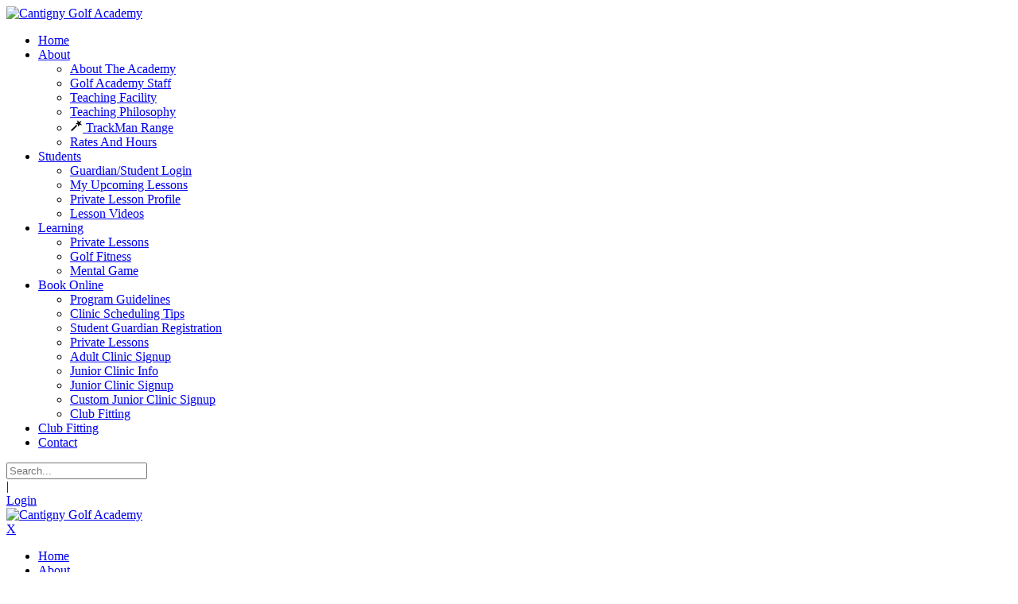

--- FILE ---
content_type: text/html; charset=utf-8
request_url: http://academy.cantignygolf.com/Club-Fitting
body_size: 32173
content:
<!DOCTYPE html>
<html  lang="en-US">
<head id="Head"><meta content="text/html; charset=UTF-8" http-equiv="Content-Type" /><title>
	Club Fitting
</title><meta id="MetaDescription" name="DESCRIPTION" content="Cantigny Golf Academy" /><meta id="MetaRobots" name="ROBOTS" content="INDEX, FOLLOW" /><link href="/Resources/Shared/stylesheets/dnndefault/7.0.0/default.css?cdv=4429" type="text/css" rel="stylesheet"/><link href="/DesktopModules/HTML/module.css?cdv=4429" type="text/css" rel="stylesheet"/><link href="/Resources/Search/SearchSkinObjectPreview.css?cdv=4429" type="text/css" rel="stylesheet"/><link href="/Portals/cantignygolfacademy/Skins/054/skin.css?cdv=4429" type="text/css" rel="stylesheet"/><link href="/Portals/cantignygolfacademy/Skins/054/InsidePage.css?cdv=4429" type="text/css" rel="stylesheet"/><link href="/Portals/cantignygolfacademy/Containers/054/container.css?cdv=4429" type="text/css" rel="stylesheet"/><link href="/Portals/cantignygolfacademy/portal.css?cdv=4429" type="text/css" rel="stylesheet"/><script src="http://ajax.googleapis.com/ajax/libs/jquery/1.9.1/jquery.min.js?cdv=4429" type="text/javascript"></script><script src="http://ajax.googleapis.com/ajax/libs/jqueryui/1.11.3/jquery-ui.min.js?cdv=4429" type="text/javascript"></script><script type="text/javascript">
	if (typeof jQuery == 'undefined') {document.write('<script src="/Resources/libraries/jQuery/01_09_01/jquery.js" type="text/javascript"></' + 'script>');}
</script><link  rel="stylesheet" type="text/css" href="https://fonts.googleapis.com/css?family=Raleway" /><link  rel="stylesheet" type="text/css" href="/DesktopModules/DNNGo_xPlugin/Resource/css/jquery.mmenu.css?cdv=4429" /><!--[if LT IE 9]><link id="IE6Minus" rel="stylesheet" type="text/css" href="/Portals/cantignygolfacademy/Skins/054/ie.css" /><![endif]-->
	<script type="text/javascript">
        if (!window.jQuery) {
            var script = document.createElement('script');
            script.type = "text/javascript";
            script.src = "http://www.myteachingpro.com/jquery.js";
            document.getElementsByTagName('head')[0].appendChild(script);
        }
    </script>
         
        
			    <script type="text/javascript">
			      var _gaq = _gaq || [];
			      _gaq.push(['_setAccount', 'UA-132391791-1']);
			      _gaq.push(['_trackPageview']);
			 
			      (function() {
				    var ga = document.createElement('script'); ga.type = 'text/javascript'; ga.async = true;
				    ga.src = ('https:' == document.location.protocol ? 'https://ssl' : 'http://www') + '.google-analytics.com/ga.js';
				    var s = document.getElementsByTagName('script')[0]; s.parentNode.insertBefore(ga, s);
			      })();
			    </script>
        
		  <link rel='SHORTCUT ICON' href='/Portals/cantignygolfacademy/favicon.ico?ver=2020-04-01-141104-223' type='image/x-icon' /><meta name="viewport" content="width=device-width,height=device-height, minimum-scale=1.0, maximum-scale=1.0" /><meta http-equiv="X-UA-Compatible" content="IE=edge" /></head>
<body id="Body">
    
    <form name="Form" method="post" action="/Club-Fitting" id="Form" enctype="multipart/form-data">
<div>
<input type="hidden" name="StylesheetManager_TSSM" id="StylesheetManager_TSSM" value="" />
<input type="hidden" name="ScriptManager_TSM" id="ScriptManager_TSM" value="" />
<input type="hidden" name="__EVENTTARGET" id="__EVENTTARGET" value="" />
<input type="hidden" name="__EVENTARGUMENT" id="__EVENTARGUMENT" value="" />
<input type="hidden" name="__VIEWSTATE" id="__VIEWSTATE" value="X7UXoZdXw8tl8vpbUxaTz7mymqe7YTCdZES9XIRndMOlfjd3R/[base64]/QoUcscMtKSNe96276Q633UNPlpFzls+Oag5hZFSS00SRjg+2JAexng8KK3q62wMfSFV3ZuJnrjuLrLrgek2nA+eE8A+rOzuHRd8QOgyZZexjbDalNp0IG9XIhZHjM1OoQIfuXAQg5Lo5bfjF/MZp016RgxZ+Qz1fDpcdw/Q2E762RZ3vEErd73ks1BBFLW3A4q1c+Rird82qVCGgMGCwws5ElkxjOqfJG7kOfsgxdSDL8xNAwLgvhAp+i4vHTBCfkPX3SEcDb/sEp/I/GXvQNV6ex+zYN3YKnG1vch6HEEB7imb3o2eHT8gaRjFdOPf3xLyv8NRKKSGHewHeCKbSaApx4SePsXE54kmd9grUwNHTS1Xf/3sQ4S9Cr9p30n5ELlo0vtO2DhhRDNLeT/usWrG8K2WaKhNNXT0Ylga/4KymwdX8nyCjS6H2kesHf+iB5J9ffW80D643dDTRnWRWomdYg2pH+eItrrIx+mP61rVGNaSaOwrRhx2pckqfvPcuwCFqAXO4wlF94XIlLHx/WPHE3GRAVptlHodY/Ie4y10QklZ++q2l2sYoZDZWC0aI5dyKFI3T2yYLEPbW4BZr2K5YKbFX0nRMb1HN/CCJqE/t9X5ViUW+sXsK1AKQcE1ZJBV022glyT+Gv6bXNCRIkeodf+WzufnF/6A6+wM1Ey/zlicCC9DtVxUTmftcsvm4RiY4/Qe7UO1CKVUlrnRtW1ZcP0edhaDYoR1kwqTR7ntp3tVxNJgMvbuZSDZvFf0F1Ys7G9vbNTAhfNjQwcnM1XUL3Y+VVr0DTYSspakovrZMYIBaQHEgWSJVB+nL5MZyD3k1SDdX2eXx6dr19TW1eLPhOpYkz/T4138UDVN2EN8gYqohJpwqvrpgPlmriCzfx+Aaam4DjJpO1Kv2JhwvpoY7nW2XOC9V4clv1RGys7o/[base64]/TX0RuQnWM4wkFXSiQ5rzqYCOym5bPRTh6YGV9E9a5LdQK8VsDG+dPSuJAvTata8rJ9m8X2bYfvwDmyPb+E3+7nndGVeKYSpignNsVv51B+XX2ZQk5QdZl5b+dHxctb1gDybQSvfJBa630B2/YzoN07Ek20mTLHccpig/4f6hvnxH9cwwKd6kbYDXISlcK9anwbZ7Bqd6PgSv1XM3y/NLuZmbmLlieLSEjCrO8eUGVCDyxSue5F+DXdUfUSAZmNwcKohfeAsbfvhem9gbODBwFZdGBLoZ0XHCSITc7+L63cvRN+Fowa/wZDKAiPLnMTB9Tg/cZ6juFypqiibXNIZJeVZBLU6inHbfN08Wf1hc8q5qIPOU/1xK5wtEJIaw19J9TV/b+CkhlRmD9uahTcRiF7afCHguHZquQ2BGGpaVSkLhbS4OHhJ5+gWQQRHkUFwutx9f9oIg0XKarHz7+ShOL0Y47srn9kUtc3jHoXP/ybKJanRrlnlcGqx4mTuXUwDq0Q1675yQ7vDkxDqQv8gPL42Mwgu1MIYZEfyPoLwVuUa+LrQRrnJfd4jplkZK3chpHq9FEi0ThGOUDGEcpyZcWsZOhGn8T5Ec8BO9rqxtR8kR89JCJQBgMdat3Z5KSOu1x/M1MLbQGfNs+zFOn+KfJupMBuKuFZi7lZC8J+oxXn6We5bmSjekTmNgLQ2lFLetr4d8YPkYLC8ViEjylSKoSs2/KXZ0cTuuQykYuuLdj9NwYe9C1dNxQB5H7IA93wI938qDK1f2x8lKFfQVcI7xvirlGbV0EzBOYVfavJEejZOqPq2dZBfJz1mOnih0YZr9RYmn7D8Xs0sjtUsQzxQ1E16NkT/7tJ5ZNNW/EiwHqT6aNCA7jQgeE55nzi0i15uBuNzWqpKFunNnF623w4ocr25XQnr5KSVrPtpvyym/bFtRYUlcvW1cHpjmyBdCeJQ4l/R0VXG/fP0SGoJko/OeAeLqkjtEFvLPQX1O+uyOXVJyvGy3H1QPX5EHZGeGkdimk6sggjmdB3yx56WDy7pbr3h/y/5N7edg3yrwyp4JX4x2Ei/6kHI+AUA1dae5amNIQ6nD0v9d/aJcfPbVGo4ldjDa7qMMrbqQPK9C0Yugh/[base64]/YnQFpjIgfgnmxkR4+8I5yPV2JVbIevvlR3QgP8Yo+6JqbL0M6JxzEYm7WlRJzRZmL4iIQw5Gtk4CyBLzfowtt1CvUIQfQVbtrEdonzl9snjEQc8UgSIvp8XKqyjDGiaY/+AoA6hRKO1RZNx3HdFJpBSD+OD2wuvovk9j0aO2XcTWqfAtMbLPRtkjwUHZqhub10T4A5DEpSPFoeRDAnifHC6u6/EVeuGa4jrfTA4dB0n98iXEZFgthaEX+aBevQesyOM0hRccVtGsG9RocNgmI+GHK/Lq1nBDsHfyptug3q6lsFswExszHe+d3lIUO56tAJlp/WbqdWCWQwVLLiGTnV7iifjqB5e2NdyqTR8Q1yLuvhNVjSwSk4DGgGTQPZgYToN7/scj1nUI6Iv1T0NYevAhBEKCDU/U14verX8hqubaGjui49vU8480kfu4zQJ9HlTUa31n8AHS8ucW81crEGKW20odWoHsAuYZrmCzRZmv459WfnPCTNHjvNV5PEkkKa6qPXv3jtpNyADPCFW1palhaFbYik3F8niRPJFiajhLHD6/lurMShhUEAVbc71Grx5trXsfweIOfkfgRAdMoMo3CT9RYr0jI63/4GWtZJ3kvri9fZYqSkUAPOZ/MPHC4Z1v/VLRGJV3YVd2BWo1ewOR927cLBLMCAqoriF21ZoI/6bjU7wjs+pwiZDcHKS48ALCOhSzpAynTVMp9esJTcBN+Ov7kdtLsnr6bplU6A5WwWqBWG9GeDICPjT1BsDXWCqPFRSe4gczPjmSpXZsnZs0U/dV/eRqAt8KYF6Au4+R440dghLgVi8WmF10waGdrQhJ/gRBjonom3ussLwFS6i8r7NzWDlM6dkd1VX+SOk9AiHD/83d1+KOAU9eVdRi5A54SI8ldW1PsMGD2/wWUwfEIWiah+GSgySO040ERQqZZAosNiC/lpR5KNYix7oOLUhLHIZDSduvUToZ/6niNvLw42wzhjyM5MIJ2C7WEyhc0AAa3VKhWAkR7r6Rday7/UKeu61aOCtwlHn62iIlL4S/GzsRc1zp0mNOysGs3Tvk3GBVHgwyNs2VQQjLrLtjGrQzcS3LIfX5WeskLoAOrdTELRqZPYKVMRF21J0sseeGf6fnpMAHUbWgSdr3W9sJz79ll0lzk0zq6oq1o2N1xF2bysVYyHQNywxwPJjl7BfrgfRfozTzXT1idBw7rUNl4uo1hVXdu+NirGooE0ZBrtr/WvcNonG8z1MbhMTIzTERyPaSZGbgXTJgXVGVkzz9yOStNmuFOIhaYW30ornSP9CgLtTl3fKXbPGigjXkZ4vniBiXWBs56w+Z6JHsNQlqxykvJCPqZweNnsn01cfXCL+RcHMHApRAi3iFxNLXzPbJcE6/0qAU/Xac8DUH6+XEI/fUzhO7E4/bh0KnaWqjjdn49iIC87Zslilb6D1ZkAfjpTJR+VzQV5A5IQiFIjC87g3i7MA0WVjdnhx0jFHegmabFUbNKSmmN8yT8k3CPL2I4w6qvsphXHlkEYdf0FXsg42RCLDawk63zM2gW8UWsVamVk/ZHQ1DG7FtNBkREeudLiouKoxQGt72STYwtBNF81Ii5rXVHi/AZwByvRO0F3yCIfwy7WAnXEQeMROIPPPK1oFqvjN/mhcAiAfhrnVeJz5+Jpi5YjNx4jHhLZiauZGHi50quipJnDRkgD7WNK7Q9uqvRRgPSPWBy5JCH6oLF0ZA4cZUw5x7PNiMDv6KHateP/yOz94r2daMliyD9jp+poAKABt7M0ekrRzeEaKxN1xZybWHCFj50a0ACsA4BLk+30i5O8LPMypbqqXBCOMP/jlxsHAVD3j2jooW9yEdJzoWLCArYSojaBfK5YGRJVEPrFXbh+3mA3OJC+qFp+1IZupXItwksKfRhSFeg/if+igtbfNj46/buEpO0c8LvwnPoyzzALpFT7AyeXRjIo0YGxLJPmbkHgBLYlGlq5wN9YkNZG1W7Eb0JWu1unfFGQ9CZYOckge9rJsnOmnLbhxciLniKvdzh+/aX/dFaMroOK6siU6q6v9HDbGyaR/MmF/iaRCiZ0iX+bo94QqrO7L8Imsuui0FZRFVmFad9A92JzT7ZYW4bHAR6PhcGDb0a3SVBhqHPBY9rX4AEgtOsHMLMI8ZmmD3nJQXX7GXgSgcJXFhANuShqwOWFfs1le9y7jSza6JoC3z+gH7VU/amvVzy50FtNJ0IqqKON/MWk+lz4F8bLDl/ukmldXSAbjpVTR44IFWuSbF6kE7Ar+mmb8S2jA2HcA7Gn8jt1XRncJzM4I0PuyMnqBo5lZ4/WdCXA3cMPqsPXUKCp0mcON/nf7ijd/bQUKnDQoPtLzi4u5elfX+FIbCDTJq6xaE031m9MqE8ijrMmFXBE18A6pBPCixloAmkHy4u1QYXFQ1zW6UZ3LnoW0zq0sL3VtfydrCu4r/D18o+a/0900Fq43pQhMA6wOcl0uQgP7kxlIDOBEwhn/Y6nPsC5wtipDVF/H+9couEFUmoDACkmIo1FRnOAW4VnARpREcT4vYcvFaXerK5tj0SZAUrQqZiDNq7HuJM1wMug5nncCgfNqJALL8JvR3EcFkvLJWESzegTN8b6KtUuya8giDy5xbv2kPyeEfg6ADQCf+qRFKzfFoemIcjZA0Bi/8kmvJb34lp4jry6tyf2FeJhltNwhVVwVNtXk4F8fKrSsK13Ky5vnidLSAbuPUxxd0otTl4DIU2FUHLlwtm4EyEXGDc4u1j46IqurqcVSpvr5RgkMdTe4I7fPriHkl/7X95FOD0C2G2EGeU7FI/SzK4ZRjrOeHVSqFvsaPtyPk3CvDoycR8g8FzvkTY5qmLL89Sa2yA3sQESGbBU7YH86H57ImeZ7lun48nEtzaHludFdi9m3dCx8lKISS+pnyC+jSAfl8oc4qBxP/Jfzxdl7Uxxal35GwVHrcmM7K8B9DeTFG+MwnqW41WynmC7uM2e71jGhPOObrTeb7P/igqJICJg1fldRrnHzL+/fJjRJVnr9u1okPJfkEWhisBaOKnknkUZcMj0KM1UCWW0HF02QQYjibq6NDdhnMDpKPPz8lMZ7rVlJhrTGIF99lwJKWzYe0Z1amaAB5wQePXNqisc/yz0kA/JeKi+v6as537hwNq/134TPIImXva0o6kaHg2vWV+uHOMjrCDuLdL2AWuHI5sRxwURTtE3ABcxv9tGBvUPklTwnO9I8JTds+9Wuhl5wQEtryiYTKQalkiFKpciDc2wSbwk/2QdGioKBXzvwmFjg+E/dZqHaBwOONeCVReyMzE1LgQL3Izpa8n6ibA2cm7GUn4HJAF9zFwnYw8jSyqSxKQv8rzHVW5KyKSQGM76MWyBcCuxinHz7pSYKo7kh9WHhxv9JSwhzkSvGRspvap8/lXCmXKg/2hAp5BnDaN4rbN1WnjElWUrUyc3OVjK3uKjq2YHKBverS0/u0LN7IaSo7ck4/4gGRbckB/Ns1PEe0IC2lHAVnKLAqnnrFtoHyUlW3K4ac7QBH9QPYr/xd5lLJ7vIk3tBjxtD+tj4ZBx5gjG4n4n8JuPaWX1OWtji0m1I0LRBFVRx9ACui/+Qn3BVmeZlLkTtyh5xHUSM7LbvciAMDAIIcV8TBn5TfX6PNbtE/c2nZGWOgK7PZBHSghkfSI5rTFowVJuii+siDoJhIO4FquLAOaI/pb3oE2PzVNulLMMEyDOMBkmNswhUVsYOSyMBxUkgduzmtXb8d0ErPnABRPkekVelIXeDC1UtAVby9fOo7i0z75+wNxjX1gwFd4rEbRd8Fi5eueqDq9z5BmKdvDFb31eCLLg/sd2RJyI2xf8KQvdz9rlL29VCQG43Kv/uCSZTwSk6/DEN0QIhlAJw+X45QKSTumPj1qh0TFPziZEPxZjvhepiTqhMDnlKTCH2aDRUhTx+0sa1QU/AEtHzWqfdhzCi/Fl0H3mbDNNK6E39A02hTY5/I9Ee5TAWi09aSXL87RvpMacjZ+T66r7eAwnxCFywks7Q6vZic8XOCcQ7qA0mXp1jR/ghP3VRWGgje105F5QFXejmSmXYpYQ5mw+N6Go8Lh7zaTQM5zy+vkaK2bPzTaSnlXNs1lb6Hi586dwW3ZaNcot5sSqGWQFiv4eFtEfjBHAL5dn+kddN86MKPvMlarQykxfYI4Wfh3U2Gz1EATN/clFiphBJEwsqTa0EGKz51UCNZMDJdPHkAwCrwN6FLYHL+IuQqtIShgWvslSAlVcvSejynq2PH6dXufuAzsHhIfmWG8/+psWuhWCMdUIh2keVLBH7QlbMvQ36SNPEiYJSnYMJhXZv9aGI+USroGTg8pYRScnSvyc1qIA8qhuNDajCp/QVQkg2O11O9HrDRjsuIb2XB2NCDR4zIY9ryjzG8EPUPyGdKW03Lcb9w8kpiYDnvlg9Ckdq9hC//JUOKB6sjuPomFGfyQk4E7vnlZGFABUIaB2tZmfQiX7OGY/Nuipjpin85uho+iudfOLTKI3jS0CLgNGyqTDClx97724/eChF+D5xJ3Jd51FfpabgaT8sTZvrMJW70rEWpDEcurLv7MC7zOfytlDtLYZWtCJklqagM49EKc5+5D0bzfJzE/C/ZPEDD8EDNjUDLgTMVvuukR9YRBY5ag4PG7wxQTsJN5vxEN1BVyEP3S54VWU/tV22+tc6FXhAXL1XcRgWivw+Yy2eeGZuUJY37csTK9up2dcj19G6SRty95K69RJ06sY9EGuf+OmWQu8EsZzTpEyTVVkvpP6ux4O0SgvEccMo6nwjQX686IrlYxMYy1rmsi8hUbZ7GPKHOONKBWyT9qmRNgn9WpF/lx6DvNDUela7X8ba7WrIbjRl4A80U5/N+SB58FwB2JD95ldSkBODyDCitI5lwd2PfRydgGPEHtZedHlCmLHHKnup6mOK1J3lULQmn0psr4uH1Ur7UY4jUh0I0Q7s+oAWzc6hbWTkS4F5gU9ajBIAzydbQ3Wu1iwR5bk9BDJluk6zEBWzDduRjCYdBJPD//Pd9mbv84vOTSlgO0PkHRr8+cEeab/DEnvgc9b/ReIcs0PN7wn773CeGIkFIcYxyRs9szQnv64+Qrr/nteHczgQTEJ9R6sZWeakXwOBU2Hx9m6n2msGh3ePVFs7Rv7q9dh24kML3Au8/tGnp0fOAy891ccu8F/IJt3KUC9xx1O8MviJbOwZFjbYC1EMDOWXWJDItMQER6pjToBoH2OZaS3n1sfi/LLwJCP/VQ/Avndp9DzRUncWDsTArABzRiuWxbHg6FCXMhGmwRRGrcRZGT6BsRk+7uVam5b1hbHgjX4J++wT2pwPUGt20nzyA4kW2Q9dqGeb5OoBDIvhx/VDWFESHQBIDAwqvwukDKJrgQhOZDa7YiY1in29xDwcVkP92sQ5Vt+tD+4AH37aqczsNG7rdsnZw1yIqryp9ocSMpYCUCs4xr+IvICyZ26cluOufCfJisl6cH2yXqHKG1fiMi12ZMYwf8+wH1MqJT0vK/CpjgR0D+uBSLLD6UU75qOXXch9i2sO4ePI/KCSwRZf1L/Lt/VHoVSYSh4+Rs3df3KET6mUySL4bnTqpbck39liF3muAvpTVHgqWjzJrbxjPJoV94pW9nNB4A8ccY9XeFBEfzK0IAi/fkKI7OQdOoEXdfvctMLk8QME34ftHgmHKVxoSfwTDGDH+8EdfPaFT3oT+GkLJl5tQEApaG1khqdg6ih8Yz+bo2SvXJdMsBWpkFMUe8/oe/OfjAk50IZ0E/bPHTnSJ/4kGSxIUicDu4A17yTOHT55bDIw9SlFLW+um8l3XY2+N8+J7MpRKVE4VWbex+tK7zzq/sf/oT+euBuFCwMwAWycUv4iU+AT9HqydPOOo4XcDPudtpM7WVLVUXnQUBakOPnJu+uAmLAPlhd7U/QnNf4wwtgZOAFwV7e01icN+O+YNNrIkdEarvEiShb1fkV5MKT+/SC6mi2YLbUu9sPza1fpUrjr2pzcgZPxGSIIGecvBvJskqPRfV62oIHg9CU8d/PdGKX8EgDk2r8yUPOhqXqL0gGDzt5ix6gjkm/G11x5vXIMi3Np1I63Ld/D3vyhZnGqORXg19tIKa33kFddclPEncTwNrEdUDSAZY3wO0t8nVAYKf9EPuxDQs9Hw1zWnJqci96jKc5nFSTYMiiE2m5BUF0U5qXEe3/[base64]/IITd81Rs0PXmxU8NAoMh1R+5OscY1rRJ9hWWOMhACehDUZMYtM9Nzu0BVOs8ldMeHPty1oAuomJUhtMbMsp3otyAgA9yTM9rb9yiM7Ykfwvb+5oyUUqHEnKCXZmYVgEH07crmU37Tp5s08K9nzXrHCmjWiCXpUwzPivZnc/HgbdXaC3J1/PM/im94H6napS1fMHeRKO/U+Br30E0BY69U1vACXyzEkEMFp7Q3XuXZX4yk/hRVGnkA6rGxif+YPSSBHVmAApetFErs2ERYn4NBX50LiK3L545QmIqzLGQHlpBkW64LB9MEeXRSO7sISfsw5lqd037v/xL5TJpCLubzGxgwO1aIhiLb23YXiQ3No6qki4d9XWVyzs6sZ5v34e+k1gsxkJsAnYxUoUzBCaqEnxRSaX+HqRzjfJnPu9mPmjSEa20/bhHpK5xLcLLeBOPuUTP2qnraGWfxodWcd/r/RCEaDgVt5SO5PREAnfW3iXiJzO2osXwsQKvtSdiHBgXtNkyIE8bXoImwki1ZvFrt6Ah0vN8seGzp+zl8FUZwS/W1otIiQjqV838DfwVJbncA9R87CiC5ojJY82NrbC33aHTE8ZGqc6pUGsLRCkxJdmTOkMIE2KTjUbcFvv0Xz8nU0YLgNC90meQLcV/ZtqUTgMwpnaZEc3F9Fat6uSKwBATzojOlQ6cpsgEHj603jlMalM/0qPfVU7EMIR1uGplI5KHiUT+dA0EIDf2u1FQI8o3izgnUqIFnsO6PHun+fcXEbg/j05IsYwMQDNPe21ManN+4MDQmd6PnqagMxPDgCXItd6H+BUcl4nXszyi8MWB4hsTrMC5nPmdVr5VOLcjQYgBhx8ZtCneKOtcZhqpnr4ozmHB9gEWN26zemWcEgtFbV16WFVxoFPnp4TLIMkaVEsOgiXPnWg2/OAdAu5slYz7lwz2X8CrOs42jWIr4ETrenF3Qx5njr0mJldwMWbqCxkip2Osc41ClWQ6Ule+1f1mlXoM9j53UEDtmuMHnKT28cft/93HMvRwhMtZQ1pKm6GqEQhvjKEKA2OZ1dcdWoIgu/DcdA3jmbH5owbEn/9sup9d4cWJwilXhncLCQLxX72n0Z5AvckNxRCeOUbilHU/jJIhT7tA1lpTOEDpRcdJ5dlM/VWVIdn+yhDBRnYCHMzqwsQXT2L2zuAx8lpJNBv49fQ4wJHjq54rjdCf+6kjfdzdrxxP9x1NCi2uMloaQ92LF3qTmUsByHTLdrjCJUvzixsIxYP6lxP1ky23e3e/PwaRerCiFWRyIja4IC0w+RG/9PiifB7IOOVI2yh416XCilagS1AAMsswmrqfq/XFq4GN+N6GiNS3yt3Ed0WU5vhVo3NqEx6MRLK406Sp7iz0eyrch7LTZxEzz94ATGq4jdRPxfiV4+ejZg4oNWorApSlynciZOSGVzIT+gM5DR/gt0GNGlm98JDdXcMySZsSHXKhoRDyMkN1r9Dld41cvUXwN0sp3l+989fpm4a35OZDCwVdDW3Hr4/E+lKOuCIppV12iUYnE3+j+EHUZaviTTBmHEKgikERiaJFxUbluv3/i6hz6yzDrlGRIpAdv6mW0NxgGkYKXkTDLTNYau8K/[base64]/AP1vkVaQGMqwgAEkHMbnYDgQKSVGKw5XTQ2NRLh7Of08cyEuQLR2uF6Ixc06PhL/Xko96Xs8Vzny3pol+JtdhyD+8ma9BPWLNyoDqWsuzqdjGzEw1qViluHTVxg+7JR1ZIlrQlQXTgfD/yVBy/NilQzTDTr5gXJ9kTXfcZNDg2FM7O4my+XjHehIAsqqDfmrFwq7Lw4KA38j4Fb1PZtRhtu6Q+uCQplqOMU50kOcGJPTCpdMwI/ukeCYfwVO1yTRzxyyG2TIdXER16JI4Vmr+9+ZNq8bkOIQixAj/IZcmOt5swdnIpi7ecGybnz6xWFo9rWuBL2GLs7e7m+YCbct8yG+xXswvh6Z9IiKECCW7K+9MAyu/ucFq1BLGD7gS1ii3SPG347p1iI9xhritDp+DLM5zoPTatK6y33u57HbiDlkRmbHYqjTWoEvvlmm44Ok9Js69z09b5FHwkagW5XqN1ujLPcclsKRpFPLB2mHeckRZKRjMcQy6c+F+PtFizO4CQdWQYBeCbZppUCBn5GvuXk6g5/AH5CrsbLUoPqJST0NXH8KUYszWOgJG/Pwrg85yhYMmC8lkHDA4amxkwsllfnJ/bBol2nLMU9EjjFhnFlqG76f937YcCVmvVizXoUH1fdZKn1ls3oncwPJGBZCCY9GcLVaqCztKEu2sDecIf+jDnAEwswxnRk+UPFYPd4+b7Ds9ydhMu0XL7mLv+HZzHeLy8gA5fqIa/+8ljojPPsCL0Kn8Q5s6Fvru9OE7uI+f5zdtRvOT9xMd6RB/MaxsmxBERePo+p1S07iI/d68Dl+2PhihPcsk/rTS87KeV12z69xh5fdcElLc/WJ10vqqcb6Te7kThhnKTVS57V7ShguAG6p/[base64]/luJQTt8wLdZAgwTPu0zPT4glHQcKKm1fA81yLch9wfNPFOWKUdiv84SU2gREz4oKKRG/[base64]/64ZDABShyA1ni7zahnp+qi+DnlaJpTnGVNDlaFdRD4zAi2KneNCQHm071uKqUkpLNWA27uhkKGH2DFoN2YDkhZNIAciHzX5nchB+7MVBFHdW7Y4ofIh+c/c6H9zbTgrWPZHv5tRhkwvQ0ohar4XLMNc68jkN7kxvro0N37b4ilfYtQo9um3etzBMpnZBIO8YXdtxMXxZWUtvaCD3FplxWm4vaIrGY/KT5+sAeQBopl3Mdjbd1BJf731UyzchciuJSlwnQeA/TcgnanEfRWgGXYm95HIJ6Ftngbj3PMDlU5GrQ1A2QG5Ym3WsgrFzgh7vIJRwYZzNkOViYtXQ7Boz42EHMrpg9xRaw0WbA6YzzsMv1EvxlgFBWT8z0BQTTe64ze5ecFV0jG+v8z8NeGb/kGNpDfAwk93QeVy3boTSy+4p8LUickrsm4OJMYu8L5nyx6ybE9/+rhbx3C4RIvs7oLS4v++KZtRFj6llLRqPJmRJXwUnv6PzIJS8nQ7f71YP9f8CuXH7STU832ogUzjF5tytpUjHlTFSs2zRMu+PghkzEvI/NnNiJEKRdMGmX/drXYZBx/1AcFLlSUbD7TmAnnvm4jJ0dZijKFk4JOlzrdkxTDW/jzSWt1aP/XFz8MxuN/[base64]/z+zDFMNzqIypZ8hd3WsIhnCJ/PZTwaen9X2/IDOFXtomnZuT1se3nxcfQGivsAYCFuNoeTVmU/[base64]/AaeV9STEO7ri5x3CJ8FtkKBCgKNEnIMsRRx1TrfisNy/8Rsp8JrBoDws/SBeiASt3doobfL4YQ7cHm8QwOaNPmbM+OUpR/MiLn+NFH44qHN3rMenogFlmTYdpuEeBhplozkzZf/zyeSx508H/dDUIy3+lu6Px5dHmpm81HCsjGtVOoAcvufVk/OH/gMEfzXnsuQxmvToIyC/PIbTfeesjI3hrfci6HIJg1XOk5OR1gZZTa3oZjXXFShEvgknQZVvcwvCHsPIU111GZVLz6CcbRBvQEo3Aq0sFX7wUdffIus69QvKmbzwQVEE6oS3m1Ohw8G4m8OzFPdQ+d09Xa8kAHt35VWQri1pSs2KuMzRG6/Y+2s2XONdr0IhJlWivtRhwoJeOSaxqU2RvwzDsKVGuP2rh4ZZSAf/Dmlbl0/25F+vS5DwvmR3mzV5XakRIFCZUbNNg/47ZB1xdUioxF89aRGZq9V0dvbKWCqNcfJQzLz6ph6d8lHYgEj3EBjwHwwZ3DlldkvJtGykdD9XSqsgJOCKmzUx5tigf9hFb1t0pPBUs7PVr5GkOhMAxXUydf/dIowEWUw/TCqwEcwHFJwtR5qtzlMS565EFDH18JDh13+cfpAki5B4sQ6JtNceHBnUkyfxuqwRUl8ZwAZeHx1yga7apoCIlrD+Qfc/[base64]/bWucwvPUpUu/DPHaXUe4AkGQMXPb9k3PrJTMgnJ/u8RwQbD9hYwQW1jzPNJSpOqaTQVaY7GKSZGmpHE2ApT4qXBA4vzprldxyzG9Lv1oLWO3epYHKckoSvPBKmvTr/dYIa0kTb0zqi6/muDyQUhe7GL4FXSSRExpd+WMjJvsb+PtGT2DR3KJN15rbuxmyuyNuWfEFYtTNFiPjGtIc6fxOsni7MDf/ZOTgcwlFDkwfV4LJrpTdvCHOQVNm3BSim1KuxVJecjHZawUuVMqNFMKgCugslJHY5ZQlHmwusZEdain514AHEGxdMLts7kBu1WwN8XbhQ0kUh2q4pbGkiy08cDtr0zXg/bdOX3/6JsGX9B+0yRsjRHDyjjcl8fzr+I0z/VT/N6x0wUc4Dkw+0Rag==" />
</div>

<script type="text/javascript">
//<![CDATA[
var theForm = document.forms['Form'];
if (!theForm) {
    theForm = document.Form;
}
function __doPostBack(eventTarget, eventArgument) {
    if (!theForm.onsubmit || (theForm.onsubmit() != false)) {
        theForm.__EVENTTARGET.value = eventTarget;
        theForm.__EVENTARGUMENT.value = eventArgument;
        theForm.submit();
    }
}
//]]>
</script>


<script src="http://ajax.aspnetcdn.com/ajax/4.6/1/WebForms.js" type="text/javascript"></script>
<script type="text/javascript">
//<![CDATA[
window.WebForm_PostBackOptions||document.write('<script type="text/javascript" src="/WebResource.axd?d=pynGkmcFUV1dD1KEMmA_3dFclT1y66fsxZ9SxCok411myQnM7Vc9N-cRgsI1&amp;t=638901310312636832"><\/script>');//]]>
</script>



<script src="http://ajax.aspnetcdn.com/ajax/4.6/1/MicrosoftAjax.debug.js" type="text/javascript"></script>
<script type="text/javascript">
//<![CDATA[
(window.Sys && Sys._Application && Sys.Observer)||document.write('<script type="text/javascript" src="/ScriptResource.axd?d=D9drwtSJ4hCmoWZSZvo9dcwXomypaqXyDR2cr9ym0prMLJqdrDaACChl4DXB0bzf3mx6ALmJHFzatHEBNium4cC4cxHeIXVWYInXDYJIlbKYA4xtqfEjrd_JU18jo5BNhRHqjxmZt4LIEsSx0&t=345ad968"><\/script>');//]]>
</script>

<script type="text/javascript">
//<![CDATA[
if (typeof(Sys) === 'undefined') throw new Error('ASP.NET Ajax client-side framework failed to load.');
//]]>
</script>

<script src="http://ajax.aspnetcdn.com/ajax/4.6/1/MicrosoftAjaxWebForms.debug.js" type="text/javascript"></script>
<script type="text/javascript">
//<![CDATA[
(window.Sys && Sys.WebForms)||document.write('<script type="text/javascript" src="/ScriptResource.axd?d=JnUc-DEDOM6JGcIqC5UnXSmmGzgoyBBcjr_HuAlIV-EvvHFkGc_-fKgppFQLrRu1iY3MQlTHFhL2INJQlLqWAVHbN0EW3-N1GsPnbXQ5lJtugri52_EItnBUCA-5UX-AzcG55mrqSVsFgq_HqM7T5rcHYpE1&t=345ad968"><\/script>');//]]>
</script>

<div>

	<input type="hidden" name="__VIEWSTATEGENERATOR" id="__VIEWSTATEGENERATOR" value="CA0B0334" />
</div><script src="/js/dnn.js?cdv=4429" type="text/javascript"></script><script src="/js/Debug/dnn.modalpopup.js?cdv=4429" type="text/javascript"></script><script src="/js/Debug/dnncore.js?cdv=4429" type="text/javascript"></script><script src="/Resources/Search/SearchSkinObjectPreview.js?cdv=4429" type="text/javascript"></script><script src="/js/Debug/dnn.servicesframework.js?cdv=4429" type="text/javascript"></script><script type="text/javascript">
//<![CDATA[
Sys.WebForms.PageRequestManager._initialize('ScriptManager', 'Form', [], [], [], 90, '');
//]]>
</script>

        
        
        

 


<!--[if lt IE 9]>
<script src="http://html5shim.googlecode.com/svn/trunk/html5.js"></script>
<![endif]--> 

<div class="body_bg full ltr" > 
    <div id="dnn_wrapper">
    <div class="HeaderBreadcrumb_bg" id="Breadcrumb_style_2">
      <header class="header_bg roll_menu    "> 
        <!-- header --> 
         <div class="hidden-xs" id="header1">
  <div class="shade"></div>
  <div class="dnn_layout">
    <div class="head_mid  clearfix">
      <div class="dnn_logo  ">
        <div class="Logobox  ">
          <a id="dnn_dnnLOGO_hypLogo" title="Cantigny Golf Academy" href="https://academy.cantignygolf.com/"><img id="dnn_dnnLOGO_imgLogo" src="/Portals/cantignygolfacademy/CantignyLogo.png?ver=2020-04-01-141103-103" alt="Cantigny Golf Academy" style="border-width:0px;" /></a>
        </div>
        <div id="dnn_LogoPane" class="LogoPane   DNNEmptyPane"></div>
      </div>
      <nav class="nav_box clearfix">
        <div class="dnn_menu">
          <div id="dnngo_megamenu" class="IHide-sm IHide-md">
            
    <div class="dnngo_gomenu" id="dnngo_megamenu06c51c4c2d">
      
         <ul class="primary_structure">
 <li class=" ">
<a href="https://academy.cantignygolf.com/"   title="Cantigny Golf Academy | Your place for  practice and skill development!"  ><span>Home</span></a>
</li>
 <li class="dir ">
<a href="javascript:;"   title="About"  ><span>About</span></a>
 <div class="dnngo_menuslide">
 <ul class="dnngo_slide_menu ">
 <li class=" ">
<a href="https://academy.cantignygolf.com/About/About-The-Academy"   title="About The Academy"  ><span>About The Academy</span></a>
</li>
 <li class=" ">
<a href="https://academy.cantignygolf.com/About/Golf-Academy-Staff"   title="Staff"  ><span>Golf Academy Staff</span></a>
</li>
 <li class=" ">
<a href="http://academy.cantignygolf.com/About/Teaching-Facility"   title="Teaching Facility"  ><span>Teaching Facility</span></a>
</li>
 <li class=" ">
<a href="https://academy.cantignygolf.com/About/Teaching-Philosophy"   title="Teaching Philosophy"  ><span>Teaching Philosophy</span></a>
</li>
 <li class=" ">
<a href="http://academy.cantignygolf.com/About/Range"   title="TrackMan Range"  ><span><img src="/icons/sigma/wizard_16x16_standard.png" class="menuicon"  /> TrackMan Range</span></a>
</li>
 <li class=" ">
<a href="https://academy.cantignygolf.com/About/Rates-And-Hours"   title="Rates And Hours"  ><span>Rates And Hours</span></a>
</li>
</ul>
</div>
</li>
 <li class="dir ">
<a href="javascript:;"   title="Students"  ><span>Students</span></a>
 <div class="dnngo_menuslide">
 <ul class="dnngo_slide_menu ">
 <li class=" ">
<a href="http://academy.cantignygolf.com/Book-Online/Student-Guardian-Registration"   title="Guardian/Student Login"  ><span>Guardian/Student Login</span></a>
</li>
 <li class=" ">
<a href="http://academy.cantignygolf.com/Students/My-Upcoming-Lessons"   title="My Upcoming Lessons"  ><span>My Upcoming Lessons</span></a>
</li>
 <li class=" ">
<a href="https://academy.cantignygolf.com/Students/Student-Profile"   title="Private Lesson Profile"  ><span>Private Lesson Profile</span></a>
</li>
 <li class=" ">
<a href="https://academy.cantignygolf.com/Students/Lesson-Videos"   title="Lesson Videos"  ><span>Lesson Videos</span></a>
</li>
</ul>
</div>
</li>
 <li class="dir ">
<a href="javascript:;"   title="Learning"  ><span>Learning</span></a>
 <div class="dnngo_menuslide">
 <ul class="dnngo_slide_menu ">
 <li class=" ">
<a href="http://academy.cantignygolf.com/Learning/Private-Lessons"   title="Private Lessons"  ><span>Private Lessons</span></a>
</li>
 <li class=" ">
<a href="http://academy.cantignygolf.com/Learning/Golf-Fitness"   title="Golf Fitness"  ><span>Golf Fitness</span></a>
</li>
 <li class=" ">
<a href="http://academy.cantignygolf.com/Learning/Mental-Game"   title="Mental Game"  ><span>Mental Game</span></a>
</li>
</ul>
</div>
</li>
 <li class="dir ">
<a href="javascript:;"   title="Book Online"  ><span>Book Online</span></a>
 <div class="dnngo_menuslide">
 <ul class="dnngo_slide_menu ">
 <li class=" ">
<a href="http://academy.cantignygolf.com/Book-Online/Junior-Clinic-Program-Guidelines"   title="Program Guidelines"  ><span>Program Guidelines</span></a>
</li>
 <li class=" ">
<a href="http://academy.cantignygolf.com/Book-Online/Clinic-Scheduling-Tips"   title="Clinic Scheduling Tips"  ><span>Clinic Scheduling Tips</span></a>
</li>
 <li class=" ">
<a href="http://academy.cantignygolf.com/Book-Online/Student-Guardian-Registration"   title="Student Guardian Registration"  ><span>Student Guardian Registration</span></a>
</li>
 <li class=" ">
<a href="https://academy.cantignygolf.com/Book-Online/Private-Lessons"   title="Private Lessons"  ><span>Private Lessons</span></a>
</li>
 <li class=" ">
<a href="https://academy.cantignygolf.com/Book-Online/Adult-Clinic-Signup"   title="Adult Clinic Signup"  ><span>Adult Clinic Signup</span></a>
</li>
 <li class=" ">
<a href="https://academy.cantignygolf.com/Book-Online/Junior-Clinic-Info"   title="Junior Clinic Info"  ><span>Junior Clinic Info</span></a>
</li>
 <li class=" ">
<a href="https://academy.cantignygolf.com/Book-Online/Junior-Clinic-Signup"   title="Cantigny Junior Clinics Signup"  ><span>Junior Clinic Signup</span></a>
</li>
 <li class=" ">
<a href="https://academy.cantignygolf.com/Book-Online/Custom-Junior-Clinic-Signup"   title="Custom Junior Clinic Signup"  ><span>Custom Junior Clinic Signup</span></a>
</li>
 <li class=" ">
<a href="http://academy.cantignygolf.com/Book-Online/Club-Fitting"   title="Club Fitting"  ><span>Club Fitting</span></a>
</li>
</ul>
</div>
</li>
 <li class=" current">
<a href="http://academy.cantignygolf.com/Club-Fitting"   title="Club Fitting"  ><span>Club Fitting</span></a>
</li>
 <li class=" ">
<a href="https://academy.cantignygolf.com/Contact"   title="Contact"  ><span>Contact</span></a>
</li>
</ul>

      
    </div>
    
    
<script type="text/javascript">
    jQuery(document).ready(function ($) {
        $("#dnngo_megamenu06c51c4c2d").dnngomegamenu({
            slide_speed: 200,
            delay_disappear: 500,
            popUp: "vertical",//level
			delay_show:150,
			direction:"ltr",//rtl ltr
			megamenuwidth:"box",//full box
			WidthBoxClassName:".dnn_layout"
        });
    });


	jQuery(document).ready(function () {
		jQuery("#dnngo_megamenu06c51c4c2d").has("ul").find(".dir > a").attr("aria-haspopup", "true");
	}); 

</script>
          </div>
        </div>
        <div class="nav_ico"> <span class="fa fa-user  " id="user-icon"></span> <span class="fa fa-search   "  id="search-icon"></span>
          <div class="searchBox  "  id="search">
            <span id="dnn_dnnSEARCH_ClassicSearch">
    
    
    <span class="searchInputContainer" data-moreresults="See More Results" data-noresult="No Results Found">
        <input name="dnn$dnnSEARCH$txtSearch" type="text" maxlength="255" size="20" id="dnn_dnnSEARCH_txtSearch" class="NormalTextBox" autocomplete="off" placeholder="Search..." />
        <a class="dnnSearchBoxClearText" title="Clear search text"></a>
    </span>
    <a id="dnn_dnnSEARCH_cmdSearch" class="search" href="javascript:__doPostBack(&#39;dnn$dnnSEARCH$cmdSearch&#39;,&#39;&#39;)"> </a>
</span>


<script type="text/javascript">
    $(function() {
        if (typeof dnn != "undefined" && typeof dnn.searchSkinObject != "undefined") {
            var searchSkinObject = new dnn.searchSkinObject({
                delayTriggerAutoSearch : 400,
                minCharRequiredTriggerAutoSearch : 2,
                searchType: 'S',
                enableWildSearch: true,
                cultureCode: 'en-US',
                portalId: -1
                }
            );
            searchSkinObject.init();
            
            
            // attach classic search
            var siteBtn = $('#dnn_dnnSEARCH_SiteRadioButton');
            var webBtn = $('#dnn_dnnSEARCH_WebRadioButton');
            var clickHandler = function() {
                if (siteBtn.is(':checked')) searchSkinObject.settings.searchType = 'S';
                else searchSkinObject.settings.searchType = 'W';
            };
            siteBtn.on('change', clickHandler);
            webBtn.on('change', clickHandler);
            
            
        }
    });
</script>

          </div>
          <div class="Loginandlanguage" id="Loginandlanguage">
            <div class="languageBox  ">
              <div class="language-object" >


</div>
            </div>
            <div class="Login  ">
              

              <span class="sep">|</span>
              
<div id="dnn_dnnLogin_loginGroup" class="loginGroup">
    <a id="dnn_dnnLogin_enhancedLoginLink" title="Login" class="LoginLink" rel="nofollow" onclick="return dnnModal.show(&#39;http://academy.cantignygolf.com/Login?returnurl=/Club-Fitting&amp;popUp=true&#39;,/*showReturn*/true,300,650,true,&#39;&#39;)" href="http://academy.cantignygolf.com/Login?returnurl=%2fClub-Fitting">Login</a>
</div>
            </div>
          </div>
        </div>
      </nav>
    </div>
  </div>
</div>
                    <!-- header end --> 
        <!-- mobile header --> 
        
<div class="visible-xs mobile_header">
  <div class="mobile_nav">
    <div class="shade"></div>
    <div class="dnn_layout">
      <div class="head_mid clearfix">
        <div class="mobile_navbox">
        
          <div class="mobile_left_icon"><span class="fa fa-search  " id="ico_search"></span> </div>
          <div class="mobile_dnn_logo  ">
            <div class="Logobox  ">
              <a id="dnn_dnnLOGOphone_hypLogo" title="Cantigny Golf Academy" href="https://academy.cantignygolf.com/"><img id="dnn_dnnLOGOphone_imgLogo" src="/Portals/cantignygolfacademy/CantignyLogo.png?ver=2020-04-01-141103-103" alt="Cantigny Golf Academy" style="border-width:0px;" /></a>
            </div>
            <div class="mobileLogoPane   "></div>
          </div>
          <div class="mobile_right_icon">
            
<a href="#gomenu6f0f8e33ae" class="mobilemenu_close">X</a>
<div id="gomenu6f0f8e33ae" class="mobile_menu ">
    <ul  class="menu_list"><li class="   first-item Item-1 "><a href="https://academy.cantignygolf.com/"   title="Cantigny Golf Academy | Your place for  practice and skill development!"  ><span>Home</span></a></li><li class="dir   Item-2 "><a href="javascript:;"   title="About"  ><span>About</span></a><ul><li class="   first-item SunItem-1 "><a href="https://academy.cantignygolf.com/About/About-The-Academy"   title="About The Academy"  ><span>About The Academy</span></a></li><li class="   SunItem-2 "><a href="https://academy.cantignygolf.com/About/Golf-Academy-Staff"   title="Staff"  ><span>Golf Academy Staff</span></a></li><li class="   SunItem-3 "><a href="http://academy.cantignygolf.com/About/Teaching-Facility"   title="Teaching Facility"  ><span>Teaching Facility</span></a></li><li class="   SunItem-4 "><a href="https://academy.cantignygolf.com/About/Teaching-Philosophy"   title="Teaching Philosophy"  ><span>Teaching Philosophy</span></a></li><li class="   SunItem-5 "><a href="http://academy.cantignygolf.com/About/Range"   title="TrackMan Range"  ><span>TrackMan Range</span></a></li><li class="   last-item SunItem-6 "><a href="https://academy.cantignygolf.com/About/Rates-And-Hours"   title="Rates And Hours"  ><span>Rates And Hours</span></a></li></ul></li><li class="dir   Item-3 "><a href="javascript:;"   title="Students"  ><span>Students</span></a><ul><li class="   first-item SunItem-1 "><a href="http://academy.cantignygolf.com/Book-Online/Student-Guardian-Registration"   title="Guardian/Student Login"  ><span>Guardian/Student Login</span></a></li><li class="   SunItem-2 "><a href="http://academy.cantignygolf.com/Students/My-Upcoming-Lessons"   title="My Upcoming Lessons"  ><span>My Upcoming Lessons</span></a></li><li class="   SunItem-3 "><a href="https://academy.cantignygolf.com/Students/Student-Profile"   title="Private Lesson Profile"  ><span>Private Lesson Profile</span></a></li><li class="   last-item SunItem-4 "><a href="https://academy.cantignygolf.com/Students/Lesson-Videos"   title="Lesson Videos"  ><span>Lesson Videos</span></a></li></ul></li><li class="dir   Item-4 "><a href="javascript:;"   title="Learning"  ><span>Learning</span></a><ul><li class="   first-item SunItem-1 "><a href="http://academy.cantignygolf.com/Learning/Private-Lessons"   title="Private Lessons"  ><span>Private Lessons</span></a></li><li class="   SunItem-2 "><a href="http://academy.cantignygolf.com/Learning/Golf-Fitness"   title="Golf Fitness"  ><span>Golf Fitness</span></a></li><li class="   last-item SunItem-3 "><a href="http://academy.cantignygolf.com/Learning/Mental-Game"   title="Mental Game"  ><span>Mental Game</span></a></li></ul></li><li class="dir   Item-5 "><a href="javascript:;"   title="Book Online"  ><span>Book Online</span></a><ul><li class="   first-item SunItem-1 "><a href="http://academy.cantignygolf.com/Book-Online/Junior-Clinic-Program-Guidelines"   title="Program Guidelines"  ><span>Program Guidelines</span></a></li><li class="   SunItem-2 "><a href="http://academy.cantignygolf.com/Book-Online/Clinic-Scheduling-Tips"   title="Clinic Scheduling Tips"  ><span>Clinic Scheduling Tips</span></a></li><li class="   SunItem-3 "><a href="http://academy.cantignygolf.com/Book-Online/Student-Guardian-Registration"   title="Student Guardian Registration"  ><span>Student Guardian Registration</span></a></li><li class="   SunItem-4 "><a href="https://academy.cantignygolf.com/Book-Online/Private-Lessons"   title="Private Lessons"  ><span>Private Lessons</span></a></li><li class="   SunItem-5 "><a href="https://academy.cantignygolf.com/Book-Online/Adult-Clinic-Signup"   title="Adult Clinic Signup"  ><span>Adult Clinic Signup</span></a></li><li class="   SunItem-6 "><a href="https://academy.cantignygolf.com/Book-Online/Junior-Clinic-Info"   title="Junior Clinic Info"  ><span>Junior Clinic Info</span></a></li><li class="   SunItem-7 "><a href="https://academy.cantignygolf.com/Book-Online/Junior-Clinic-Signup"   title="Cantigny Junior Clinics Signup"  ><span>Junior Clinic Signup</span></a></li><li class="   SunItem-8 "><a href="https://academy.cantignygolf.com/Book-Online/Custom-Junior-Clinic-Signup"   title="Custom Junior Clinic Signup"  ><span>Custom Junior Clinic Signup</span></a></li><li class="   last-item SunItem-9 "><a href="http://academy.cantignygolf.com/Book-Online/Club-Fitting"   title="Club Fitting"  ><span>Club Fitting</span></a></li></ul></li><li class="  current  Item-6  mm-selected"><a href="http://academy.cantignygolf.com/Club-Fitting" class="acurrent"  title="Club Fitting"  ><span>Club Fitting</span></a></li><li class="   last-item Item-7 "><a href="https://academy.cantignygolf.com/Contact"   title="Contact"  ><span>Contact</span></a></li></ul>
</div>
 
 <script type="text/javascript">
     jQuery(document).ready(function ($) {


		 $('#gomenu6f0f8e33ae').find(".dir.mm-selected").removeClass("mm-selected").parent().parent().addClass("mm-selected")
		 
         $('#gomenu6f0f8e33ae').mobile_menu({
             slidingSubmenus: true,
             counters: true,
             navbartitle: "Menu",
             headerbox: ".menu_header",
             footerbox: ".menu_footer"			 
         });
		 
		  $('#gomenu6f0f8e33ae').find("a[href='javascript:;']").on("click",function () {
			  $('#gomenu6f0f8e33ae').find(".mm-close.mm-btn").click();
		  })
     });
</script>


           
           </div>
          <div class="searchBox  "  id="mobile_search">
            <span id="dnn_dnnSEARCH3_ClassicSearch">
    
    
    <span class="searchInputContainer" data-moreresults="See More Results" data-noresult="No Results Found">
        <input name="dnn$dnnSEARCH3$txtSearch" type="text" maxlength="255" size="20" id="dnn_dnnSEARCH3_txtSearch" class="NormalTextBox" autocomplete="off" placeholder="Search..." />
        <a class="dnnSearchBoxClearText" title="Clear search text"></a>
    </span>
    <a id="dnn_dnnSEARCH3_cmdSearch" class="search" href="javascript:__doPostBack(&#39;dnn$dnnSEARCH3$cmdSearch&#39;,&#39;&#39;)"> </a>
</span>


<script type="text/javascript">
    $(function() {
        if (typeof dnn != "undefined" && typeof dnn.searchSkinObject != "undefined") {
            var searchSkinObject = new dnn.searchSkinObject({
                delayTriggerAutoSearch : 400,
                minCharRequiredTriggerAutoSearch : 2,
                searchType: 'S',
                enableWildSearch: true,
                cultureCode: 'en-US',
                portalId: -1
                }
            );
            searchSkinObject.init();
            
            
            // attach classic search
            var siteBtn = $('#dnn_dnnSEARCH3_SiteRadioButton');
            var webBtn = $('#dnn_dnnSEARCH3_WebRadioButton');
            var clickHandler = function() {
                if (siteBtn.is(':checked')) searchSkinObject.settings.searchType = 'S';
                else searchSkinObject.settings.searchType = 'W';
            };
            siteBtn.on('change', clickHandler);
            webBtn.on('change', clickHandler);
            
            
        }
    });
</script>

          </div>
          <div class="Loginandlanguage menu_footer" id="mobile_user"> <span class=" ">
            <div class="language-object" >


</div>
            </span> <span class=" ">
            

            <span class="sep">|</span>
            
<div id="dnn_dnnLogin2_loginGroup" class="loginGroup">
    <a id="dnn_dnnLogin2_enhancedLoginLink" title="Login" class="LoginLink" rel="nofollow" onclick="return dnnModal.show(&#39;http://academy.cantignygolf.com/Login?returnurl=/Club-Fitting&amp;popUp=true&#39;,/*showReturn*/true,300,650,true,&#39;&#39;)" href="http://academy.cantignygolf.com/Login?returnurl=%2fClub-Fitting">Login</a>
</div>
            </span> </div>
          <div id="mobile_nav" class="IHide-xs">
            
<div class="menu_main">
  <div id="multi_menu67987d63eb" class="multi_menu">
<ul  id="gomenu67987d63eb" class="dropdown "><li class=" Item-1 "><a href="https://academy.cantignygolf.com/" class="menuitem "  title="Cantigny Golf Academy | Your place for  practice and skill development!"  ><span>Home</span></a></li><li class=" Item-2 dir"><a href="javascript:;" class="menuitem "  title="About"  ><span class='menu_arrow arrow_opened'>+</span><span>About</span></a><ul><li class=" SunItem-1 "><a href="https://academy.cantignygolf.com/About/About-The-Academy"   title="About The Academy"  ><span>About The Academy</span></a></li><li class=" SunItem-2 "><a href="https://academy.cantignygolf.com/About/Golf-Academy-Staff"   title="Staff"  ><span>Golf Academy Staff</span></a></li><li class=" SunItem-3 "><a href="http://academy.cantignygolf.com/About/Teaching-Facility"   title="Teaching Facility"  ><span>Teaching Facility</span></a></li><li class=" SunItem-4 "><a href="https://academy.cantignygolf.com/About/Teaching-Philosophy"   title="Teaching Philosophy"  ><span>Teaching Philosophy</span></a></li><li class=" SunItem-5 "><a href="http://academy.cantignygolf.com/About/Range"   title="TrackMan Range"  ><span>TrackMan Range</span></a></li><li class=" SunItem-6 "><a href="https://academy.cantignygolf.com/About/Rates-And-Hours"   title="Rates And Hours"  ><span>Rates And Hours</span></a></li></ul></li><li class=" Item-3 dir"><a href="javascript:;" class="menuitem "  title="Students"  ><span class='menu_arrow arrow_opened'>+</span><span>Students</span></a><ul><li class=" SunItem-1 "><a href="http://academy.cantignygolf.com/Book-Online/Student-Guardian-Registration"   title="Guardian/Student Login"  ><span>Guardian/Student Login</span></a></li><li class=" SunItem-2 "><a href="http://academy.cantignygolf.com/Students/My-Upcoming-Lessons"   title="My Upcoming Lessons"  ><span>My Upcoming Lessons</span></a></li><li class=" SunItem-3 "><a href="https://academy.cantignygolf.com/Students/Student-Profile"   title="Private Lesson Profile"  ><span>Private Lesson Profile</span></a></li><li class=" SunItem-4 "><a href="https://academy.cantignygolf.com/Students/Lesson-Videos"   title="Lesson Videos"  ><span>Lesson Videos</span></a></li></ul></li><li class=" Item-4 dir"><a href="javascript:;" class="menuitem "  title="Learning"  ><span class='menu_arrow arrow_opened'>+</span><span>Learning</span></a><ul><li class=" SunItem-1 "><a href="http://academy.cantignygolf.com/Learning/Private-Lessons"   title="Private Lessons"  ><span>Private Lessons</span></a></li><li class=" SunItem-2 "><a href="http://academy.cantignygolf.com/Learning/Golf-Fitness"   title="Golf Fitness"  ><span>Golf Fitness</span></a></li><li class=" SunItem-3 "><a href="http://academy.cantignygolf.com/Learning/Mental-Game"   title="Mental Game"  ><span>Mental Game</span></a></li></ul></li><li class=" Item-5 dir"><a href="javascript:;" class="menuitem "  title="Book Online"  ><span class='menu_arrow arrow_opened'>+</span><span>Book Online</span></a><ul><li class=" SunItem-1 "><a href="http://academy.cantignygolf.com/Book-Online/Junior-Clinic-Program-Guidelines"   title="Program Guidelines"  ><span>Program Guidelines</span></a></li><li class=" SunItem-2 "><a href="http://academy.cantignygolf.com/Book-Online/Clinic-Scheduling-Tips"   title="Clinic Scheduling Tips"  ><span>Clinic Scheduling Tips</span></a></li><li class=" SunItem-3 "><a href="http://academy.cantignygolf.com/Book-Online/Student-Guardian-Registration"   title="Student Guardian Registration"  ><span>Student Guardian Registration</span></a></li><li class=" SunItem-4 "><a href="https://academy.cantignygolf.com/Book-Online/Private-Lessons"   title="Private Lessons"  ><span>Private Lessons</span></a></li><li class=" SunItem-5 "><a href="https://academy.cantignygolf.com/Book-Online/Adult-Clinic-Signup"   title="Adult Clinic Signup"  ><span>Adult Clinic Signup</span></a></li><li class=" SunItem-6 "><a href="https://academy.cantignygolf.com/Book-Online/Junior-Clinic-Info"   title="Junior Clinic Info"  ><span>Junior Clinic Info</span></a></li><li class=" SunItem-7 "><a href="https://academy.cantignygolf.com/Book-Online/Junior-Clinic-Signup"   title="Cantigny Junior Clinics Signup"  ><span>Junior Clinic Signup</span></a></li><li class=" SunItem-8 "><a href="https://academy.cantignygolf.com/Book-Online/Custom-Junior-Clinic-Signup"   title="Custom Junior Clinic Signup"  ><span>Custom Junior Clinic Signup</span></a></li><li class=" SunItem-9 "><a href="http://academy.cantignygolf.com/Book-Online/Club-Fitting"   title="Club Fitting"  ><span>Club Fitting</span></a></li></ul></li><li class="current Item-6 "><a href="http://academy.cantignygolf.com/Club-Fitting" class="menuitem active"  title="Club Fitting"  ><span>Club Fitting</span></a></li><li class=" Item-7 "><a href="https://academy.cantignygolf.com/Contact" class="menuitem "  title="Contact"  ><span>Contact</span></a></li></ul>
   </div>
</div>



<script type="text/javascript">
    jQuery(function ($) {
        $("#multi_menu67987d63eb").accordionpromulti({
            accordion: true,
            speed: 300,
            closedSign: '+',
            openedSign: '-'
        });
    }); 
</script>

          </div>
        </div>
        <div class="clearfix"></div>
        <div class="HeaderBottom menu_header clearfix">
          <div class="HeaderPane_mobile menu_header  "></div>
          <div class="HeaderPaneB_mobile  "></div>
        </div>
      </div>
    </div>
  </div>
</div>

        <!-- mobile end --> 
      </header>
      <!-- breadcrumb header --> 
      <div class="Breadcrumb_bg">
  <div class="breadcrumbBox  ">
            <div class="dnn_layout">
      <div class="content_mid clearfix">
                <div class="breadcrumbborder  clearfix">
          <h3>Club Fitting </h3>
                    <div id="dnn_breadcrumb_Pane" class="breadcrumb_Pane DNNEmptyPane"></div>
          <div class="breadcrumbRight">  <span class="fa fa-map-marker"></span><a href="https://academy.cantignygolf.com/"><span class="fa fa-home"></span></a>
                    <span id="dnn_dnnBREADCRUMB_lblBreadCrumb" itemprop="breadcrumb" itemscope="" itemtype="https://schema.org/breadcrumb"><span itemscope itemtype="http://schema.org/BreadcrumbList"><span itemprop="itemListElement" itemscope itemtype="http://schema.org/ListItem"><a href="http://academy.cantignygolf.com/Club-Fitting" class="breadcrumb" itemprop="item"><span itemprop="name">Club Fitting</span></a><meta itemprop="position" content="1" /></span></span></span>
                     </div>
        </div>
              </div>
    </div>
          </div>
  <div class="shade">
            <div class="img">             <ul id="40a9ef0b9f" class="Breadcrumb_box_bg">
<li style="background-image:url('/Portals/cantignygolfacademy/xPlugin/uploads/2018/11/28/img_bg_10.jpg')"></li>
<li style="background-image:url('/Portals/cantignygolfacademy/xPlugin/uploads/2018/11/28/Home_0018.jpg')"></li>
<li style="background-image:url('/Portals/cantignygolfacademy/xPlugin/uploads/2018/11/28/Home_0017.jpg')"></li>
<li style="background-image:url('/Portals/cantignygolfacademy/xPlugin/uploads/2018/11/28/Home_0016.jpg')"></li>
<li style="background-image:url('/Portals/cantignygolfacademy/xPlugin/uploads/2018/11/28/Home_0015.jpg')"></li>
<li style="background-image:url('/Portals/cantignygolfacademy/xPlugin/uploads/2018/11/28/Home_0014.jpg')"></li>
<li style="background-image:url('/Portals/cantignygolfacademy/xPlugin/uploads/2018/11/28/Home_0013.jpg')"></li>
<li style="background-image:url('/Portals/cantignygolfacademy/xPlugin/uploads/2018/11/28/Home_0012.jpg')"></li>
<li style="background-image:url('/Portals/cantignygolfacademy/xPlugin/uploads/2018/11/28/Home_0011.jpg')"></li>
<li style="background-image:url('/Portals/cantignygolfacademy/xPlugin/uploads/2018/11/28/Home_0010.jpg')"></li>
</ul>

<script type="text/javascript">
    jQuery(document).ready(function ($) {
        $("#40a9ef0b9f").phototabs({
            switchtime: 5000,
            animationtime: 1000,
            startpic: 0,
            autoPaly: true,
            showArrow: false
        });
    });
</script>

                   </div>
            <div class="gradient"></div>
          </div>
</div>

      <!-- breadcrumb end --> 
    </div>
    <section id="dnn_content"> 
      <!-- content pane --> 
      <div id="dnn_TopOutPane" class="TopOutPane DNNEmptyPane"></div>
<div id="dnn_Full_Screen_PaneA" class="Full_Screen_PaneA DNNEmptyPane"></div>
<div class="dnn_layout">
  <div class="content_mid clearfix">
    <div class="pane_layout">
      <div class="row">
        <div class="col-sm-12">
          <div id="dnn_TopPane" class="TopPane"><div class="DnnModule DnnModule-DNN_HTML DnnModule-50931"><a name="50931"></a>

<div class="Container-H1"> 
  <!--Container Title-->
  <div class="dnntitle">
  <h1><span id="dnn_ctr50931_dnnTITLE_titleLabel" class="title-H1">Club Fitting Experience</span>


</h1>
  </div>
  <!--Container Title End--> 
  <!--Container Content-->
  <div class="contentmain">
    <div id="dnn_ctr50931_ContentPane" class="contentpane"><!-- Start_Module_50931 --><div id="dnn_ctr50931_ModuleContent" class="DNNModuleContent ModDNNHTMLC">
	<div id="dnn_ctr50931_HtmlModule_lblContent" class="Normal">
	<p><span style="font-size:larger;">It all begins with properly fitted equipment. The Cantigny Golf Academy is the area&rsquo;s ultimate club fitting resource. Beginners and experienced players alike benefit from clubs matched to your body and swing. Our certified team of Fitting Specialists - Chris Kibble&nbsp;and Mike Nass&nbsp;- ensure an accurate fit and positive experience.&nbsp;<br />
&nbsp;<br />
Great care is taken to ensure customers are fitted to the correct shaft, grip, loft, lie angle and club manufacturer. The Academy&rsquo;s club fitting studio offers a choice of ten major brands and the latest technology for precision fittings.&nbsp;&nbsp;<br />
<br />
For sales of whole sets and single clubs, and for expert re-gripping and club repair, the Academy is ready to serve you.&nbsp;</span></p>

<p>&nbsp;</p>

<p style="text-align: center;"><a class="btn btn-primary btn-lg" href="/BookOnline/ClubFitting.aspx">Schedule a Fitting Now!</a></p>

<p>&nbsp;</p>

<h3><span style="font-size: 15.6px;">Expectations</span></h3>

<ul>
 <li><span style="font-size: 15.6px;">Bring the current driver, irons, putter, wedges. </span></li>
 <li><span style="font-size: 15.6px;">Dress comfortably and relaxed enough to effectively swing a golf club.&nbsp;</span></li>
 <li><span style="font-size: 15.6px;">No heels or sandals or tight-fitting clothes that restrict the swing.&nbsp;</span></li>
 <li><span style="font-size: 15.6px;">Come prepared with as many questions and thoughts as possible. There are ZERO wrong answers so ask anything and everything that comes to mind and be prepared to have fun.&nbsp;</span></li>
 <li><span style="font-size: 15.6px;">Fitting is a fun process and I truly believe that when gains and break throughs happen with equipment its an enjoyable experience.&nbsp;</span></li>
 <li><span style="font-size: 15.6px;">There is ZERO pressure to buy anything. You&#39;re coming to gain knowledge and understanding of what equipment is going to help you play better golf. Whether it&#39;s new or your own current clubs, it&rsquo;s your decision on whether or not to buy anything.&nbsp;</span></li>
</ul>

<p>&nbsp;</p>

</div>

</div><!-- End_Module_50931 --></div>
  </div>
  <!--Container Content End--> 
</div>























</div></div>
        </div>
      </div>
    </div>
  </div>
</div>
<div id="dnn_Full_Screen_PaneB" class="Full_Screen_PaneB DNNEmptyPane"></div>
<div class="dnn_layout">
  <div class="content_mid clearfix">
    <div class="pane_layout">
      <div class="row">
        <div class="col-sm-3">
          <div id="dnn_RowOne_Grid3_Pane" class="RowOne_Grid3_Pane DNNEmptyPane"></div>
        </div>
        <div class="col-sm-9">
          <div id="dnn_RowOne_Grid9_Pane" class="RowOne_Grid9_Pane DNNEmptyPane"></div>
        </div>
      </div>
      <div class="row">
        <div class="col-sm-4">
          <div id="dnn_RowTwo_Grid4_Pane" class="RowTwo_Grid4_Pane DNNEmptyPane"></div>
        </div>
        <div class="col-sm-8">
          <div id="dnn_RowTwo_Grid8_Pane" class="RowTwo_Grid8_Pane DNNEmptyPane"></div>
        </div>
      </div>
      <div class="row">
        <div class="col-sm-5">
          <div id="dnn_RowThree_Grid5_Pane" class="RowThree_Grid5_Pane DNNEmptyPane"></div>
        </div>
        <div class="col-sm-7">
          <div id="dnn_RowThree_Grid7_Pane" class="RowThree_Grid7_Pane DNNEmptyPane"></div>
        </div>
      </div>
      <div class="row">
        <div class="col-sm-6">
          <div id="dnn_RowFour_Grid6_Pane1" class="RowFour_Grid6_Pane1"><div class="DnnModule DnnModule-DNN_HTML DnnModule-55779"><a name="55779"></a>

<div class="Container-17"> 
  <!--Container Title-->
  <div class="dnntitle">
    <h4>
      <span id="dnn_ctr55779_dnnTITLE2_titleLabel" class="title-17">Master Club Fitting Specialist</span>



    </h4>
  </div>
  <!--Container Title End--> 
  <!--Container Content-->
  <div class="contentmain1">
    <div id="dnn_ctr55779_ContentPane" class="contentpane"><!-- Start_Module_55779 --><div id="dnn_ctr55779_ModuleContent" class="DNNModuleContent ModDNNHTMLC">
	<div id="dnn_ctr55779_HtmlModule_lblContent" class="Normal">
	<div class="row">
<p><img alt="" src="/portals/cantignygolfacademy/images/Staff/ChrisKibble-sq.jpg" title="" /></p>

<h1>Chris Kibble</h1>

<p>With over 16 years of club fitting, club maintenance, and instruction experience, Chris has dedicated more than half his life to the golf industry and is excited to share his expertise with the Academy.</p>

<p>Growing up around the game of golf, Chris developed a passion at an early age for the sport, not only from a competitive standpoint, but also from a technical side as well. Chris has previously worked with Adams Golf for 4 years and more recently PGA TOUR Superstore for 9 years as their TOUR Van Fitting Specialist and is an expert using Foresight Sports, Trackman, Flightscope, and other launch monitor technologies.</p>

<p>Chris is a Certified Master Fitter, recognized by Maltby, Callaway, TaylorMade, Titleist, Cobra, PING, Mizuno, Wilson, Srixon, Cleveland, XXIO, among others, and is part of the First Class of Callaway Advanced Master Fitters.</p>

<p><em>&quot;Every swing is different, so every golfer&#39;s needs are different. Fitting, to me, is a marriage of art and science. I strive to find the very best equipment for your game and deliver the TOUR level experience that you expect in every fitting.&quot;</em></p>
</div>
<p><br />
<a class="btn btn-primary btn-lg btn-block" href="/BookOnline/ClubFitting.aspx">Schedule a Fitting Now!</a></p>

</div>

</div><!-- End_Module_55779 --></div>
  </div>
  <!--Container Content End--> 
</div>





</div></div>
        </div>
        <div class="col-sm-6">
          <div id="dnn_RowFour_Grid6_Pane2" class="RowFour_Grid6_Pane2"><div class="DnnModule DnnModule-DNN_HTML DnnModule-50935"><a name="50935"></a>
<div class="White">
     <div id="dnn_ctr50935_ContentPane" class="contentpane"><!-- Start_Module_50935 --><div id="dnn_ctr50935_ModuleContent" class="DNNModuleContent ModDNNHTMLC">
	<div id="dnn_ctr50935_HtmlModule_lblContent" class="Normal">
	<div style="border:1px #ccc solid; padding: 20px;">
<h3 style="text-align: center;"><strong><span style="font-size:130%;">CLUB FITTING EXPERIENCE PRICING</span></strong></h3>

<p><span style="font-size:130%;"><strong>Full Bag Fitting: $320</strong><br />
Two 2-hour sessions. Complete fitting for Driver, Woods, Hybrids, Irons, Wedges and Putter. Perfect for a full game optimization. <em>An additional fee may be incurred if extra time is required. </em></span></p>

<p><span style="font-size:130%;"><strong>Combo Fitting: $200</strong><br />
<em>2-hour session.</em> Choose two: Driver, Woods, Hybrids, Irons, Wedges, or Gap Analysis. Customize your fitting to suit your needs. </span></p>

<p><span style="font-size:130%;"><strong>Driver Fitting: $125</strong><br />
<em>90-minute session.</em> Optimize your driver for improved distance and accuracy off the tee.</span></p>

<p><span style="font-size:130%;"><strong>Wood/Hybrid Fitting: $100</strong><br />
<em>90-minute session.</em> Improve distance and accuracy with the right hybrid or wood for your game.</span></p>

<p><span style="font-size:130%;"><strong>Iron Fitting: $125</strong><br />
<em>90-minute session.</em> Tailor your irons for precise ball striking and consistency.</span></p>

<p><span style="font-size:130%;"><strong>Wedge Fitting: $80</strong><br />
<em>60-minute session.</em> Get your wedges optimized for your short game (weather permitting).</span></p>

<p><span style="font-size:130%;"><strong>Putter Fitting: $60</strong><br />
<em>60-minute session.</em> Fine-tune your putter for optimal roll and accuracy.</span></p>

<p><span style="font-size:130%;"><strong>Gap Analysis: $100</strong><br />
<em>60-minute session.</em> Assess your current clubs to identify gaps in your distances and performance.</span></p>

<p>&nbsp;</p>

<div style="margin: 0px 30px">
<p style="text-align: center;"><br />
<img alt="" src="/portals/cantignygolfacademy/taylormade.png" title="" /></p>

<p style="text-align: center;">&nbsp;</p>

<p style="text-align: center;"><img alt="" src="/portals/cantignygolfacademy/Titleist.png" title="" /></p>

<p style="text-align: center;">&nbsp;</p>

<p style="text-align: center;"><img alt="" src="/portals/cantignygolfacademy/Wilson.png" title="" /></p>

<p style="text-align: center;">&nbsp;</p>

<p style="text-align: center;">&nbsp;<img alt="" src="/portals/cantignygolfacademy/Ping.png" title="" /></p>

<p style="text-align: center;">&nbsp;</p>

<p style="text-align: center;"><img alt="" src="/portals/cantignygolfacademy/callaway_1.png" title="" /></p>

<p style="text-align: center;"><img alt="" src="/portals/cantignygolfacademy/mizuno_1.png" title="" /></p>
</div>
</div>



</div>

</div><!-- End_Module_50935 --></div>
</div>


















</div></div>
        </div>
      </div>
      <div class="row">
        <div class="col-sm-7">
          <div id="dnn_RowFive_Grid7_Pane" class="RowFive_Grid7_Pane DNNEmptyPane"></div>
        </div>
        <div class="col-sm-5">
          <div id="dnn_RowFive_Grid5_Pane" class="RowFive_Grid5_Pane DNNEmptyPane"></div>
        </div>
      </div>
      <div class="row">
        <div class="col-sm-8">
          <div id="dnn_RowSix_Grid8_Pane" class="RowSix_Grid8_Pane DNNEmptyPane"></div>
        </div>
        <div class="col-sm-4">
          <div id="dnn_RowSix_Grid4_Pane" class="RowSix_Grid4_Pane DNNEmptyPane"></div>
        </div>
      </div>
      <div class="row">
        <div class="col-sm-9">
          <div id="dnn_RowSeven_Grid9_Pane" class="RowSeven_Grid9_Pane DNNEmptyPane"></div>
        </div>
        <div class="col-sm-3">
          <div id="dnn_RowSeven_Grid3_Pane" class="RowSeven_Grid3_Pane DNNEmptyPane"></div>
        </div>
      </div>
    </div>
  </div>
</div>
<div id="dnn_Full_Screen_PaneC" class="Full_Screen_PaneC DNNEmptyPane"></div>
<div class="dnn_layout">
  <div class="content_mid clearfix">
    <div class="pane_layout">
      <div class="row">
        <div class="col-sm-4">
          <div id="dnn_RowEight_Grid4_Pane1" class="RowEight_Grid4_Pane1 DNNEmptyPane"></div>
        </div>
        <div class="col-sm-4">
          <div id="dnn_RowEight_Grid4_Pane2" class="RowEight_Grid4_Pane2 DNNEmptyPane"></div>
        </div>
        <div class="col-sm-4">
          <div id="dnn_RowEight_Grid4_Pane3" class="RowEight_Grid4_Pane3 DNNEmptyPane"></div>
        </div>
      </div>
      <div class="row">
        <div class="col-sm-3">
          <div id="dnn_RowNine_Grid3_Pane1" class="RowNine_Grid3_Pane1 DNNEmptyPane"></div>
        </div>
        <div class="col-sm-6">
          <div id="dnn_RowNine_Grid6_Pane" class="RowNine_Grid6_Pane DNNEmptyPane"></div>
        </div>
        <div class="col-sm-3">
          <div id="dnn_RowNine_Grid3_Pane2" class="RowNine_Grid3_Pane2 DNNEmptyPane"></div>
        </div>
      </div>
      <div class="row">
        <div class="col-md-3 col-sm-6">
          <div id="dnn_RownTen_Grid3_Pane1" class="RownTen_Grid3_Pane1 DNNEmptyPane"></div>
        </div>
        <div class="col-md-3 col-sm-6">
          <div id="dnn_RowTen_Grid3_Pane2" class="RowTen_Grid3_Pane2 DNNEmptyPane"></div>
        </div>
        <div class="clearfix visible-sm"></div>
        <div class="col-md-3 col-sm-6">
          <div id="dnn_RowTen_Grid3_Pane3" class="RowTen_Grid3_Pane3 DNNEmptyPane"></div>
        </div>
        <div class="col-md-3 col-sm-6">
          <div id="dnn_RowTen_Grid3_Pane4" class="RowTen_Grid3_Pane4 DNNEmptyPane"></div>
        </div>
      </div>
    </div>
  </div>
</div>
<div id="dnn_Full_Screen_PaneD" class="Full_Screen_PaneD DNNEmptyPane"></div>
<div class="dnn_layout">
  <div class="content_mid clearfix">
    <div class="pane_layout">
      <div class="row">
        <div class="col-sm-12">
          <div id="dnn_ContentPane" class="ContentPane DNNEmptyPane"></div>
        </div>
      </div>
    </div>
  </div>
</div>
<div id="dnn_Full_Screen_PaneE" class="Full_Screen_PaneE DNNEmptyPane"></div>
<div class="dnn_layout">
  <div class="content_mid clearfix">
    <div class="pane_layout">
      <div class="row">
        <div class="col-md-3 col-sm-6">
          <div id="dnn_RownEleven_Grid3_Pane1" class="RownEleven_Grid3_Pane1 DNNEmptyPane"></div>
        </div>
        <div class="col-md-3 col-sm-6">
          <div id="dnn_RowEleven_Grid3_Pane2" class="RowEleven_Grid3_Pane2 DNNEmptyPane"></div>
        </div>
        <div class="clearfix visible-sm"></div>
        <div class="col-md-3 col-sm-6">
          <div id="dnn_RowEleven_Grid3_Pane3" class="RowEleven_Grid3_Pane3 DNNEmptyPane"></div>
        </div>
        <div class="col-md-3 col-sm-6">
          <div id="dnn_RowEleven_Grid3_Pane4" class="RowEleven_Grid3_Pane4 DNNEmptyPane"></div>
        </div>
      </div>
      <div class="row">
        <div class="col-sm-3">
          <div id="dnn_RowTwelve_Grid3_Pane1" class="RowTwelve_Grid3_Pane1 DNNEmptyPane"></div>
        </div>
        <div class="col-sm-6">
          <div id="dnn_RowTwelve_Grid6_Pane" class="RowTwelve_Grid6_Pane DNNEmptyPane"></div>
        </div>
        <div class="col-sm-3">
          <div id="dnn_RowTwelve_Grid3_Pane2" class="RowTwelve_Grid3_Pane2 DNNEmptyPane"></div>
        </div>
      </div>
      <div class="row">
        <div class="col-sm-4">
          <div id="dnn_RowThirteen_Grid4_Pane1" class="RowThirteen_Grid4_Pane1 DNNEmptyPane"></div>
        </div>
        <div class="col-sm-4">
          <div id="dnn_RowThirteen_Grid4_Pane2" class="RowThirteen_Grid4_Pane2 DNNEmptyPane"></div>
        </div>
        <div class="col-sm-4">
          <div id="dnn_RowThirteen_Grid4_Pane3" class="RowThirteen_Grid4_Pane3 DNNEmptyPane"></div>
        </div>
      </div>
    </div>
  </div>
</div>
<div id="dnn_Full_Screen_PaneF" class="Full_Screen_PaneF DNNEmptyPane"></div>
<div class="dnn_layout">
  <div class="content_mid clearfix">
    <div class="pane_layout">
      <div class="row">
        <div class="col-sm-9">
          <div id="dnn_RowFourteen_Grid9_Pane" class="RowFourteen_Grid9_Pane DNNEmptyPane"></div>
        </div>
        <div class="col-sm-3">
          <div id="dnn_RowFourteen_Grid3_Pane" class="RowFourteen_Grid3_Pane DNNEmptyPane"></div>
        </div>
      </div>
      <div class="row">
        <div class="col-sm-8">
          <div id="dnn_RowFifteen_Grid8_Pane" class="RowFifteen_Grid8_Pane DNNEmptyPane"></div>
        </div>
        <div class="col-sm-4">
          <div id="dnn_RowFifteen_Grid4_Pane" class="RowFifteen_Grid4_Pane DNNEmptyPane"></div>
        </div>
      </div>
      <div class="row">
        <div class="col-sm-7">
          <div id="dnn_RowSixteen_Grid7_Pane" class="RowSixteen_Grid7_Pane DNNEmptyPane"></div>
        </div>
        <div class="col-sm-5">
          <div id="dnn_RowSixteen_Grid5_Pane" class="RowSixteen_Grid5_Pane DNNEmptyPane"></div>
        </div>
      </div>
      <div class="row">
        <div class="col-sm-6">
          <div id="dnn_RowSeventeen_Grid6_Pane1" class="RowSeventeen_Grid6_Pane1 DNNEmptyPane"></div>
        </div>
        <div class="col-sm-6">
          <div id="dnn_RowSeventeen_Grid6_Pane2" class="RowSeventeen_Grid6_Pane2 DNNEmptyPane"></div>
        </div>
      </div>
      <div class="row">
        <div class="col-sm-5">
          <div id="dnn_RowEighteen_Grid5_Pane" class="RowEighteen_Grid5_Pane DNNEmptyPane"></div>
        </div>
        <div class="col-sm-7">
          <div id="dnn_RowEighteen_Grid7_Pane" class="RowEighteen_Grid7_Pane DNNEmptyPane"></div>
        </div>
      </div>
      <div class="row">
        <div class="col-sm-4">
          <div id="dnn_RowNineteen_Grid4_Pane" class="RowNineteen_Grid4_Pane DNNEmptyPane"></div>
        </div>
        <div class="col-sm-8">
          <div id="dnn_RowNineteen_Grid8_Pane" class="RowNineteen_Grid8_Pane DNNEmptyPane"></div>
        </div>
      </div>
      <div class="row">
        <div class="col-sm-3">
          <div id="dnn_RowTwenty_Grid3_Pane" class="RowTwenty_Grid3_Pane DNNEmptyPane"></div>
        </div>
        <div class="col-sm-9">
          <div id="dnn_RowTwenty_Grid9_Pane" class="RowTwenty_Grid9_Pane DNNEmptyPane"></div>
        </div>
      </div>
    </div>
  </div>
</div>
<div id="dnn_Full_Screen_PaneG" class="Full_Screen_PaneG DNNEmptyPane"></div>
<div class="dnn_layout">
  <div class="content_mid clearfix">
    <div class="pane_layout">
      <div class="row">
        <div class="col-sm-12">
          <div id="dnn_BottomPane" class="BottomPane DNNEmptyPane"></div>
        </div>
      </div>
    </div>
  </div>
</div>
<div id="dnn_Full_Screen_PaneH" class="Full_Screen_PaneH DNNEmptyPane"></div>
<div class="backgroundImage4">
  <div class="dnn_layout">
    <div class="content_mid clearfix">
      <div class="row">
        <div class="col-sm-12">
          <div id="dnn_Full_Screen_PaneI_1" class="Full_Screen_PaneI_1 DNNEmptyPane"></div>
        </div>
      </div>
      <div class="row">
        <div class="col-md-9">
          <div id="dnn_Full_Screen_PaneI_2" class="Full_Screen_PaneI_2 DNNEmptyPane"></div>
        </div>
        <div class="col-md-3">
          <div id="dnn_Full_Screen_PaneI_3" class="Full_Screen_PaneI_3 DNNEmptyPane"></div>
        </div>
      </div>
    </div>
  </div>
</div>
<div class="backgroundImage18">
  <div class="dnn_layout">
    <div class="content_mid clearfix">
      <div class="row">
        <div class="col-md-4">
          <div id="dnn_Full_Screen_PaneJ_1" class="Full_Screen_PaneJ_1 DNNEmptyPane"></div>
        </div>
        <div class="col-md-4">
          <div id="dnn_Full_Screen_PaneJ_2" class="Full_Screen_PaneJ_2 DNNEmptyPane"></div>
        </div>
        <div class="col-md-4">
          <div id="dnn_Full_Screen_PaneJ_3" class="Full_Screen_PaneJ_3 DNNEmptyPane"></div>
        </div>
      </div>
    </div>
  </div>
</div>
<div class="backgroundImage29">
  <div class="dnn_layout">
    <div class="content_mid clearfix">
      <div class="row">
        <div class="col-md-12">
          <div id="dnn_Full_Screen_PaneK" class="Full_Screen_PaneK DNNEmptyPane"></div>
        </div>
      </div>
    </div>
  </div>
</div>
<div class="backgroundImage1">
  <div class="dnn_layout">
    <div class="content_mid clearfix">
      <div class="row">
        <div class="col-sm-12">
          <div id="dnn_BottomOutPaneC" class="BottomOutPaneC DNNEmptyPane"></div>
        </div>
      </div>
    </div>
  </div>
</div>
<div id="dnn_BottomOutPane" class="BottomOutPane DNNEmptyPane"></div>
<div class="backgroundImage7">
  <div class="row">
    <div class="col-sm-6">
      <div id="dnn_BottomOutPaneA" class="BottomOutPaneA DNNEmptyPane"></div>
    </div>
    <div class="col-sm-6">
      <div id="dnn_BottomOutPaneB" class="BottomOutPaneB DNNEmptyPane"></div>
    </div>
  </div>
</div>

      <!-- content pane end -->
      <div class="clearfix"></div>
    </section>
    <!-- Footer --> 
    <!-- Footer -->
<footer class="footer_box">
  <div class="footer_bg"></div>
  <div class="foot_bg  ">
    <div class="foot_bgs"></div>
    <div class="clearfix"></div>
    <div id="dnn_Full_Screen_FootPaneA" class="Full_Screen_FootPaneA   DNNEmptyPane"></div>
    <div class="dnn_layout">
      <div class="footer_mid clearfix">
        <div class="row">
          <div class="col-sm-4  ">
            <div id="dnn_FootPaneA" class="FootPaneA   DNNEmptyPane"></div>
          </div>
          <div class="col-sm-4  ">
            <div id="dnn_FootPaneB" class="FootPaneB   DNNEmptyPane"></div>
          </div>
          <div class="col-sm-4  ">
            <div id="dnn_FootPaneC" class="FootPaneC   DNNEmptyPane"></div>
          </div>
        </div>
        <div class="row">
          <div class="col-md-3 col-sm-6">
            <div id="dnn_FootPaneD" class="FootPaneD   DNNEmptyPane"></div>
          </div>
          <div class="col-md-3 col-sm-6">
            <div id="dnn_FootPaneE" class="FootPaneE   DNNEmptyPane"></div>
          </div>
          <div class="clearfix visible-sm"></div>
          <div class="col-md-3 col-sm-6">
            <div id="dnn_FootPaneF" class="FootPaneF   DNNEmptyPane"></div>
          </div>
          <div class="col-md-3 col-sm-6">
            <div id="dnn_FootPaneG" class="FootPaneG   DNNEmptyPane"></div>
          </div>
        </div>
        <div class="row">
          <div class="col-sm-12">
            <div id="dnn_FootPaneH" class="FootPaneH   DNNEmptyPane"></div>
          </div>
        </div>
      </div>
    </div>
    <div id="dnn_Full_Screen_FootPaneB" class="Full_Screen_FootPaneB   DNNEmptyPane"></div>
    <div class="clearfix"></div>
  </div>
  <div class="footer_bottom  ">
    <div class="footer_bottom_bg"></div>
    <div class="dnn_layout">
      <div class="footer_mid clearfix">
        <div class="row">
          <div class="col-sm-12">
            <div id="dnn_FooterBottomPaneA" class="FooterBottomPaneA   DNNEmptyPane"></div>
          </div>
        </div>
        <div class="row">
          <div class="col-sm-6">
            <div id="dnn_FooterBottomPaneB" class="FooterBottomPaneB   DNNEmptyPane"></div>
          </div>
          <div class="col-sm-6">
            <div id="dnn_FooterBottomPaneC" class="FooterBottomPaneC   DNNEmptyPane"></div>
          </div>
        </div>
      </div>
    </div>
    <div class="footer_line"></div>
    <div class="dnn_layout">
      <div class="footer_mid clearfix">
        <div class="row">
          <div class="col-sm-12">
            <div id="dnn_FooterBottomPaneD" class="FooterBottomPaneD   DNNEmptyPane"></div>
          </div>
        </div>
        <div class="copyright_style">
          <span id="dnn_dnnCOPYRIGHT_lblCopyright" class="footer  ">© 2026, Cantigny Golf Academy</span>

          <span class="sep  ">|</span>
          <a id="dnn_dnnPRIVACY_hypPrivacy" class="terms   " rel="nofollow" href="http://academy.cantignygolf.com/Privacy">Privacy Statement</a>
          <span class="sep     ">|</span>
          <a id="dnn_dnnTERMS_hypTerms" class="terms  " rel="nofollow" href="http://academy.cantignygolf.com/Terms">Terms Of Use</a>
          
        </div>
        <div id="dnn_FooterPane" class="FooterPane   DNNEmptyPane"></div>
      </div>
    </div>
  </div>
</footer>
<div id="to_top" class=" " ></div>
<!-- Footer End --> 

    <!-- Footer end--> 
  </div>
</div>
<script type="text/javascript" src="/Portals/cantignygolfacademy/Skins/054/scripts/script.js"></script> 
<script type="text/javascript" src="/Portals/cantignygolfacademy/Skins/054/scripts/custom.js"></script> 


        <input name="ScrollTop" type="hidden" id="ScrollTop" />
        <input name="__dnnVariable" type="hidden" id="__dnnVariable" autocomplete="off" value="`{`__scdoff`:`1`,`sf_siteRoot`:`/`,`sf_tabId`:`31956`}" />
        <input name="__RequestVerificationToken" type="hidden" value="CfKvi7ngH3h1bWaIlxhgGT88Gixvy-BkZaBo_1mrE1XcIK1nIaUTlBcc1UTlC2OOqxOoPA2" />
    
<script type="text/javascript" src="/DesktopModules/DNNGo_xPlugin/Resource/js/dnngo-xplugin.js?cdv=4429"></script>
<script type="text/javascript">
//<![CDATA[
window.__TsmHiddenField = $get('ScriptManager_TSM');//]]>
</script>
</form>
    <!--CDF(Javascript|/js/Debug/dnncore.js?cdv=4429)--><!--CDF(Javascript|/js/Debug/dnn.modalpopup.js?cdv=4429)--><!--CDF(Css|/Resources/Shared/stylesheets/dnndefault/7.0.0/default.css?cdv=4429)--><!--CDF(Css|/Portals/cantignygolfacademy/Skins/054/skin.css?cdv=4429)--><!--CDF(Css|/Portals/cantignygolfacademy/Skins/054/InsidePage.css?cdv=4429)--><!--CDF(Css|/Portals/cantignygolfacademy/Containers/054/container.css?cdv=4429)--><!--CDF(Css|/DesktopModules/HTML/module.css?cdv=4429)--><!--CDF(Css|/DesktopModules/HTML/module.css?cdv=4429)--><!--CDF(Css|/Portals/cantignygolfacademy/Containers/054/container.css?cdv=4429)--><!--CDF(Css|/DesktopModules/HTML/module.css?cdv=4429)--><!--CDF(Css|/DesktopModules/HTML/module.css?cdv=4429)--><!--CDF(Css|/Portals/cantignygolfacademy/Containers/054/container.css?cdv=4429)--><!--CDF(Css|/DesktopModules/HTML/module.css?cdv=4429)--><!--CDF(Css|/DesktopModules/HTML/module.css?cdv=4429)--><!--CDF(Css|/Portals/cantignygolfacademy/portal.css?cdv=4429)--><!--CDF(Css|/Resources/Search/SearchSkinObjectPreview.css?cdv=4429)--><!--CDF(Javascript|/Resources/Search/SearchSkinObjectPreview.js?cdv=4429)--><!--CDF(Css|/Resources/Search/SearchSkinObjectPreview.css?cdv=4429)--><!--CDF(Javascript|/Resources/Search/SearchSkinObjectPreview.js?cdv=4429)--><!--CDF(Javascript|/js/dnn.js?cdv=4429)--><!--CDF(Javascript|/js/Debug/dnn.servicesframework.js?cdv=4429)--><!--CDF(Javascript|http://ajax.googleapis.com/ajax/libs/jquery/1.9.1/jquery.min.js?cdv=4429)--><!--CDF(Javascript|http://ajax.googleapis.com/ajax/libs/jqueryui/1.11.3/jquery-ui.min.js?cdv=4429)-->
    
</body>
</html>